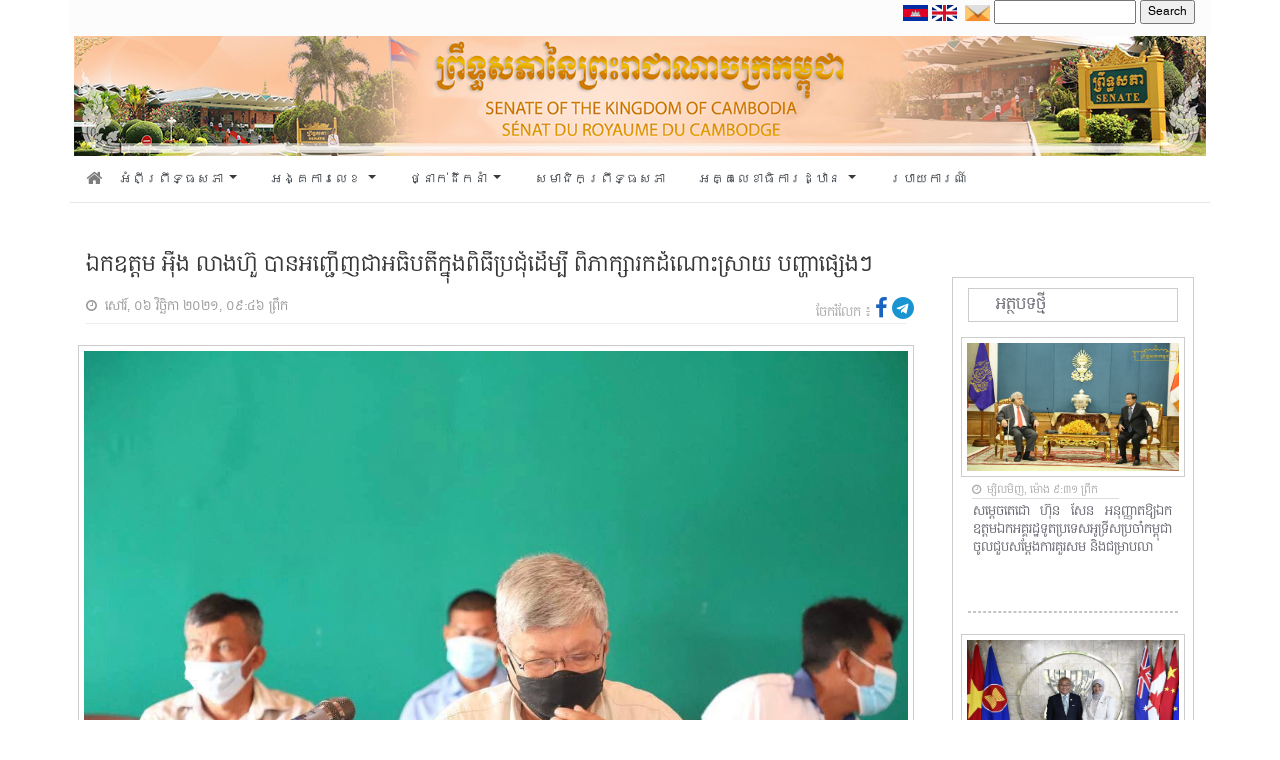

--- FILE ---
content_type: text/html; charset=UTF-8
request_url: https://senate.gov.kh/news/13270/
body_size: 12976
content:


<html>
<head>
    
        <meta property="og:locale" content="en_us"/>
    <meta property="og:site_name" content="គេហទំព័រ ព្រឹទ្ធសភា នៃព្រះរាជាណាចក្រកម្ពុជា"/>
    <meta property="og:title" content="ឯកឧត្តម អ៊ឹង លាងហ៊ួ បានអញ្ជើញជាអធិបតីក្នុងពិធីប្រជុំដើម្បី ពិភាក្សារកដំណោះស្រាយ បញ្ហាផ្សេងៗ"/>
    <meta property="og:url" content="https://senate.gov.kh/news/13270/"/>
     <meta property="og:image" content="https://senate.gov.kh/wp-content/uploads/2021/11/photo_2021-11-07_16-32-27.jpg"/>

     
    <meta property="og:type" content="article"/>
    <meta name="twitter:card" content="summary_large_image">
    <meta name="twitter:url" content="https://senate.gov.kh/news/13270/"/>
    <meta name="twitter:title" content="ឯកឧត្តម អ៊ឹង លាងហ៊ួ បានអញ្ជើញជាអធិបតីក្នុងពិធីប្រជុំដើម្បី ពិភាក្សារកដំណោះស្រាយ បញ្ហាផ្សេងៗ"/>
    <meta name="twitter:image" content="https://senate.gov.kh/wp-content/uploads/2021/11/photo_2021-11-07_16-32-27.jpg"/>
    <html prefix="og: http://ogp.me/ns#" class="mt-0">
    
    
	<meta charset="UTF-8" />
    <meta http-equiv="Content-Type" content="text/html; charset=UTF-8" />

	<meta name="viewport" content="width=device-width, initial-scale=1" />
    <title>គេហទំព័រ ព្រឹទ្ធសភា នៃព្រះរាជាណាចក្រកម្ពុជា</title>
    <link rel="icon" href="https://senate.gov.kh/wp-content/themes/senate/assets/img/logoHeader.png" />

    <link rel="stylesheet" href="https://senate.gov.kh/wp-content/themes/senate/assets/bootstrap/css/bootstrap.min.css">
    <link rel="stylesheet" href="https://senate.gov.kh/wp-content/themes/senate/assets/fonts/font-awesome.min.css">

    <link rel="stylesheet" href="https://senate.gov.kh/wp-content/themes/senate/assets/css/styles.css">
    <link rel="stylesheet" href="https://senate.gov.kh/wp-content/themes/senate/assets/css/simple-sidebar.css">
    <!-- <script src="https://kit.fontawesome.com/a9754773e2.js" crossorigin="anonymous"></script>-->
    
    <link rel="stylesheet" href="https://senate.gov.kh/wp-content/themes/senate/assets/css/owl.carousel.min.css">
    <link rel="stylesheet" href="https://senate.gov.kh/wp-content/themes/senate/assets/css/owl.theme.default.css">
    
    <script src="https://senate.gov.kh/wp-content/themes/senate/assets/js/moment.min.js"></script>
	<script>
        moment().format();
        
    </script>
  
    <link href='https://senate.gov.kh/wp-content/themes/senate/assets/packages/core/main.css' rel='stylesheet' />
    <link href='https://senate.gov.kh/wp-content/themes/senate/assets/packages/daygrid/main.css' rel='stylesheet' />
    <link href='https://senate.gov.kh/wp-content/themes/senate/assets/packages/timegrid/main.css' rel='stylesheet' />
    <link href='https://senate.gov.kh/wp-content/themes/senate/assets/packages/list/main.css' rel='stylesheet' />
    
    <script src='https://senate.gov.kh/wp-content/themes/senate/assets/packages/core/main.js'></script>
     <script src='https://senate.gov.kh/wp-content/themes/senate/assets/packages/daygrid/main.js'></script>
    <script src='https://senate.gov.kh/wp-content/themes/senate/assets/packages/timegrid/main.js'></script>
    <script src='https://senate.gov.kh/wp-content/themes/senate/assets/packages/list/main.js'></script>
    <script src='https://senate.gov.kh/wp-content/themes/senate/assets/packages/interaction/main.js'></script>
    <script src='https://senate.gov.kh/wp-content/themes/senate/assets/packages/core/locales-all.js'></script>
    
    <link rel="preconnect" href="https://fonts.googleapis.com">
<link rel="preconnect" href="https://fonts.gstatic.com" crossorigin>
<link href="https://fonts.googleapis.com/css2?family=Moul&display=swap" rel="stylesheet">

	<meta name='robots' content='max-image-preview:large' />
	<style>img:is([sizes="auto" i], [sizes^="auto," i]) { contain-intrinsic-size: 3000px 1500px }</style>
	<link rel="alternate" type="application/rss+xml" title="គេហទំព័រ ព្រឹទ្ធសភា &raquo; ឯកឧត្តម អ៊ឹង លាងហ៊ួ បានអញ្ជើញជាអធិបតីក្នុងពិធីប្រជុំដើម្បី ពិភាក្សារកដំណោះស្រាយ បញ្ហាផ្សេងៗ Comments Feed" href="https://senate.gov.kh/news/13270/feed/" />
<script type="text/javascript">
/* <![CDATA[ */
window._wpemojiSettings = {"baseUrl":"https:\/\/s.w.org\/images\/core\/emoji\/16.0.1\/72x72\/","ext":".png","svgUrl":"https:\/\/s.w.org\/images\/core\/emoji\/16.0.1\/svg\/","svgExt":".svg","source":{"concatemoji":"https:\/\/senate.gov.kh\/wp-includes\/js\/wp-emoji-release.min.js?ver=6.8.3"}};
/*! This file is auto-generated */
!function(s,n){var o,i,e;function c(e){try{var t={supportTests:e,timestamp:(new Date).valueOf()};sessionStorage.setItem(o,JSON.stringify(t))}catch(e){}}function p(e,t,n){e.clearRect(0,0,e.canvas.width,e.canvas.height),e.fillText(t,0,0);var t=new Uint32Array(e.getImageData(0,0,e.canvas.width,e.canvas.height).data),a=(e.clearRect(0,0,e.canvas.width,e.canvas.height),e.fillText(n,0,0),new Uint32Array(e.getImageData(0,0,e.canvas.width,e.canvas.height).data));return t.every(function(e,t){return e===a[t]})}function u(e,t){e.clearRect(0,0,e.canvas.width,e.canvas.height),e.fillText(t,0,0);for(var n=e.getImageData(16,16,1,1),a=0;a<n.data.length;a++)if(0!==n.data[a])return!1;return!0}function f(e,t,n,a){switch(t){case"flag":return n(e,"\ud83c\udff3\ufe0f\u200d\u26a7\ufe0f","\ud83c\udff3\ufe0f\u200b\u26a7\ufe0f")?!1:!n(e,"\ud83c\udde8\ud83c\uddf6","\ud83c\udde8\u200b\ud83c\uddf6")&&!n(e,"\ud83c\udff4\udb40\udc67\udb40\udc62\udb40\udc65\udb40\udc6e\udb40\udc67\udb40\udc7f","\ud83c\udff4\u200b\udb40\udc67\u200b\udb40\udc62\u200b\udb40\udc65\u200b\udb40\udc6e\u200b\udb40\udc67\u200b\udb40\udc7f");case"emoji":return!a(e,"\ud83e\udedf")}return!1}function g(e,t,n,a){var r="undefined"!=typeof WorkerGlobalScope&&self instanceof WorkerGlobalScope?new OffscreenCanvas(300,150):s.createElement("canvas"),o=r.getContext("2d",{willReadFrequently:!0}),i=(o.textBaseline="top",o.font="600 32px Arial",{});return e.forEach(function(e){i[e]=t(o,e,n,a)}),i}function t(e){var t=s.createElement("script");t.src=e,t.defer=!0,s.head.appendChild(t)}"undefined"!=typeof Promise&&(o="wpEmojiSettingsSupports",i=["flag","emoji"],n.supports={everything:!0,everythingExceptFlag:!0},e=new Promise(function(e){s.addEventListener("DOMContentLoaded",e,{once:!0})}),new Promise(function(t){var n=function(){try{var e=JSON.parse(sessionStorage.getItem(o));if("object"==typeof e&&"number"==typeof e.timestamp&&(new Date).valueOf()<e.timestamp+604800&&"object"==typeof e.supportTests)return e.supportTests}catch(e){}return null}();if(!n){if("undefined"!=typeof Worker&&"undefined"!=typeof OffscreenCanvas&&"undefined"!=typeof URL&&URL.createObjectURL&&"undefined"!=typeof Blob)try{var e="postMessage("+g.toString()+"("+[JSON.stringify(i),f.toString(),p.toString(),u.toString()].join(",")+"));",a=new Blob([e],{type:"text/javascript"}),r=new Worker(URL.createObjectURL(a),{name:"wpTestEmojiSupports"});return void(r.onmessage=function(e){c(n=e.data),r.terminate(),t(n)})}catch(e){}c(n=g(i,f,p,u))}t(n)}).then(function(e){for(var t in e)n.supports[t]=e[t],n.supports.everything=n.supports.everything&&n.supports[t],"flag"!==t&&(n.supports.everythingExceptFlag=n.supports.everythingExceptFlag&&n.supports[t]);n.supports.everythingExceptFlag=n.supports.everythingExceptFlag&&!n.supports.flag,n.DOMReady=!1,n.readyCallback=function(){n.DOMReady=!0}}).then(function(){return e}).then(function(){var e;n.supports.everything||(n.readyCallback(),(e=n.source||{}).concatemoji?t(e.concatemoji):e.wpemoji&&e.twemoji&&(t(e.twemoji),t(e.wpemoji)))}))}((window,document),window._wpemojiSettings);
/* ]]> */
</script>
<style id='wp-emoji-styles-inline-css' type='text/css'>

	img.wp-smiley, img.emoji {
		display: inline !important;
		border: none !important;
		box-shadow: none !important;
		height: 1em !important;
		width: 1em !important;
		margin: 0 0.07em !important;
		vertical-align: -0.1em !important;
		background: none !important;
		padding: 0 !important;
	}
</style>
<link rel='stylesheet' id='wp-block-library-css' href='https://senate.gov.kh/wp-includes/css/dist/block-library/style.min.css?ver=6.8.3' type='text/css' media='all' />
<style id='classic-theme-styles-inline-css' type='text/css'>
/*! This file is auto-generated */
.wp-block-button__link{color:#fff;background-color:#32373c;border-radius:9999px;box-shadow:none;text-decoration:none;padding:calc(.667em + 2px) calc(1.333em + 2px);font-size:1.125em}.wp-block-file__button{background:#32373c;color:#fff;text-decoration:none}
</style>
<style id='global-styles-inline-css' type='text/css'>
:root{--wp--preset--aspect-ratio--square: 1;--wp--preset--aspect-ratio--4-3: 4/3;--wp--preset--aspect-ratio--3-4: 3/4;--wp--preset--aspect-ratio--3-2: 3/2;--wp--preset--aspect-ratio--2-3: 2/3;--wp--preset--aspect-ratio--16-9: 16/9;--wp--preset--aspect-ratio--9-16: 9/16;--wp--preset--color--black: #000000;--wp--preset--color--cyan-bluish-gray: #abb8c3;--wp--preset--color--white: #ffffff;--wp--preset--color--pale-pink: #f78da7;--wp--preset--color--vivid-red: #cf2e2e;--wp--preset--color--luminous-vivid-orange: #ff6900;--wp--preset--color--luminous-vivid-amber: #fcb900;--wp--preset--color--light-green-cyan: #7bdcb5;--wp--preset--color--vivid-green-cyan: #00d084;--wp--preset--color--pale-cyan-blue: #8ed1fc;--wp--preset--color--vivid-cyan-blue: #0693e3;--wp--preset--color--vivid-purple: #9b51e0;--wp--preset--gradient--vivid-cyan-blue-to-vivid-purple: linear-gradient(135deg,rgba(6,147,227,1) 0%,rgb(155,81,224) 100%);--wp--preset--gradient--light-green-cyan-to-vivid-green-cyan: linear-gradient(135deg,rgb(122,220,180) 0%,rgb(0,208,130) 100%);--wp--preset--gradient--luminous-vivid-amber-to-luminous-vivid-orange: linear-gradient(135deg,rgba(252,185,0,1) 0%,rgba(255,105,0,1) 100%);--wp--preset--gradient--luminous-vivid-orange-to-vivid-red: linear-gradient(135deg,rgba(255,105,0,1) 0%,rgb(207,46,46) 100%);--wp--preset--gradient--very-light-gray-to-cyan-bluish-gray: linear-gradient(135deg,rgb(238,238,238) 0%,rgb(169,184,195) 100%);--wp--preset--gradient--cool-to-warm-spectrum: linear-gradient(135deg,rgb(74,234,220) 0%,rgb(151,120,209) 20%,rgb(207,42,186) 40%,rgb(238,44,130) 60%,rgb(251,105,98) 80%,rgb(254,248,76) 100%);--wp--preset--gradient--blush-light-purple: linear-gradient(135deg,rgb(255,206,236) 0%,rgb(152,150,240) 100%);--wp--preset--gradient--blush-bordeaux: linear-gradient(135deg,rgb(254,205,165) 0%,rgb(254,45,45) 50%,rgb(107,0,62) 100%);--wp--preset--gradient--luminous-dusk: linear-gradient(135deg,rgb(255,203,112) 0%,rgb(199,81,192) 50%,rgb(65,88,208) 100%);--wp--preset--gradient--pale-ocean: linear-gradient(135deg,rgb(255,245,203) 0%,rgb(182,227,212) 50%,rgb(51,167,181) 100%);--wp--preset--gradient--electric-grass: linear-gradient(135deg,rgb(202,248,128) 0%,rgb(113,206,126) 100%);--wp--preset--gradient--midnight: linear-gradient(135deg,rgb(2,3,129) 0%,rgb(40,116,252) 100%);--wp--preset--font-size--small: 13px;--wp--preset--font-size--medium: 20px;--wp--preset--font-size--large: 36px;--wp--preset--font-size--x-large: 42px;--wp--preset--spacing--20: 0.44rem;--wp--preset--spacing--30: 0.67rem;--wp--preset--spacing--40: 1rem;--wp--preset--spacing--50: 1.5rem;--wp--preset--spacing--60: 2.25rem;--wp--preset--spacing--70: 3.38rem;--wp--preset--spacing--80: 5.06rem;--wp--preset--shadow--natural: 6px 6px 9px rgba(0, 0, 0, 0.2);--wp--preset--shadow--deep: 12px 12px 50px rgba(0, 0, 0, 0.4);--wp--preset--shadow--sharp: 6px 6px 0px rgba(0, 0, 0, 0.2);--wp--preset--shadow--outlined: 6px 6px 0px -3px rgba(255, 255, 255, 1), 6px 6px rgba(0, 0, 0, 1);--wp--preset--shadow--crisp: 6px 6px 0px rgba(0, 0, 0, 1);}:where(.is-layout-flex){gap: 0.5em;}:where(.is-layout-grid){gap: 0.5em;}body .is-layout-flex{display: flex;}.is-layout-flex{flex-wrap: wrap;align-items: center;}.is-layout-flex > :is(*, div){margin: 0;}body .is-layout-grid{display: grid;}.is-layout-grid > :is(*, div){margin: 0;}:where(.wp-block-columns.is-layout-flex){gap: 2em;}:where(.wp-block-columns.is-layout-grid){gap: 2em;}:where(.wp-block-post-template.is-layout-flex){gap: 1.25em;}:where(.wp-block-post-template.is-layout-grid){gap: 1.25em;}.has-black-color{color: var(--wp--preset--color--black) !important;}.has-cyan-bluish-gray-color{color: var(--wp--preset--color--cyan-bluish-gray) !important;}.has-white-color{color: var(--wp--preset--color--white) !important;}.has-pale-pink-color{color: var(--wp--preset--color--pale-pink) !important;}.has-vivid-red-color{color: var(--wp--preset--color--vivid-red) !important;}.has-luminous-vivid-orange-color{color: var(--wp--preset--color--luminous-vivid-orange) !important;}.has-luminous-vivid-amber-color{color: var(--wp--preset--color--luminous-vivid-amber) !important;}.has-light-green-cyan-color{color: var(--wp--preset--color--light-green-cyan) !important;}.has-vivid-green-cyan-color{color: var(--wp--preset--color--vivid-green-cyan) !important;}.has-pale-cyan-blue-color{color: var(--wp--preset--color--pale-cyan-blue) !important;}.has-vivid-cyan-blue-color{color: var(--wp--preset--color--vivid-cyan-blue) !important;}.has-vivid-purple-color{color: var(--wp--preset--color--vivid-purple) !important;}.has-black-background-color{background-color: var(--wp--preset--color--black) !important;}.has-cyan-bluish-gray-background-color{background-color: var(--wp--preset--color--cyan-bluish-gray) !important;}.has-white-background-color{background-color: var(--wp--preset--color--white) !important;}.has-pale-pink-background-color{background-color: var(--wp--preset--color--pale-pink) !important;}.has-vivid-red-background-color{background-color: var(--wp--preset--color--vivid-red) !important;}.has-luminous-vivid-orange-background-color{background-color: var(--wp--preset--color--luminous-vivid-orange) !important;}.has-luminous-vivid-amber-background-color{background-color: var(--wp--preset--color--luminous-vivid-amber) !important;}.has-light-green-cyan-background-color{background-color: var(--wp--preset--color--light-green-cyan) !important;}.has-vivid-green-cyan-background-color{background-color: var(--wp--preset--color--vivid-green-cyan) !important;}.has-pale-cyan-blue-background-color{background-color: var(--wp--preset--color--pale-cyan-blue) !important;}.has-vivid-cyan-blue-background-color{background-color: var(--wp--preset--color--vivid-cyan-blue) !important;}.has-vivid-purple-background-color{background-color: var(--wp--preset--color--vivid-purple) !important;}.has-black-border-color{border-color: var(--wp--preset--color--black) !important;}.has-cyan-bluish-gray-border-color{border-color: var(--wp--preset--color--cyan-bluish-gray) !important;}.has-white-border-color{border-color: var(--wp--preset--color--white) !important;}.has-pale-pink-border-color{border-color: var(--wp--preset--color--pale-pink) !important;}.has-vivid-red-border-color{border-color: var(--wp--preset--color--vivid-red) !important;}.has-luminous-vivid-orange-border-color{border-color: var(--wp--preset--color--luminous-vivid-orange) !important;}.has-luminous-vivid-amber-border-color{border-color: var(--wp--preset--color--luminous-vivid-amber) !important;}.has-light-green-cyan-border-color{border-color: var(--wp--preset--color--light-green-cyan) !important;}.has-vivid-green-cyan-border-color{border-color: var(--wp--preset--color--vivid-green-cyan) !important;}.has-pale-cyan-blue-border-color{border-color: var(--wp--preset--color--pale-cyan-blue) !important;}.has-vivid-cyan-blue-border-color{border-color: var(--wp--preset--color--vivid-cyan-blue) !important;}.has-vivid-purple-border-color{border-color: var(--wp--preset--color--vivid-purple) !important;}.has-vivid-cyan-blue-to-vivid-purple-gradient-background{background: var(--wp--preset--gradient--vivid-cyan-blue-to-vivid-purple) !important;}.has-light-green-cyan-to-vivid-green-cyan-gradient-background{background: var(--wp--preset--gradient--light-green-cyan-to-vivid-green-cyan) !important;}.has-luminous-vivid-amber-to-luminous-vivid-orange-gradient-background{background: var(--wp--preset--gradient--luminous-vivid-amber-to-luminous-vivid-orange) !important;}.has-luminous-vivid-orange-to-vivid-red-gradient-background{background: var(--wp--preset--gradient--luminous-vivid-orange-to-vivid-red) !important;}.has-very-light-gray-to-cyan-bluish-gray-gradient-background{background: var(--wp--preset--gradient--very-light-gray-to-cyan-bluish-gray) !important;}.has-cool-to-warm-spectrum-gradient-background{background: var(--wp--preset--gradient--cool-to-warm-spectrum) !important;}.has-blush-light-purple-gradient-background{background: var(--wp--preset--gradient--blush-light-purple) !important;}.has-blush-bordeaux-gradient-background{background: var(--wp--preset--gradient--blush-bordeaux) !important;}.has-luminous-dusk-gradient-background{background: var(--wp--preset--gradient--luminous-dusk) !important;}.has-pale-ocean-gradient-background{background: var(--wp--preset--gradient--pale-ocean) !important;}.has-electric-grass-gradient-background{background: var(--wp--preset--gradient--electric-grass) !important;}.has-midnight-gradient-background{background: var(--wp--preset--gradient--midnight) !important;}.has-small-font-size{font-size: var(--wp--preset--font-size--small) !important;}.has-medium-font-size{font-size: var(--wp--preset--font-size--medium) !important;}.has-large-font-size{font-size: var(--wp--preset--font-size--large) !important;}.has-x-large-font-size{font-size: var(--wp--preset--font-size--x-large) !important;}
:where(.wp-block-post-template.is-layout-flex){gap: 1.25em;}:where(.wp-block-post-template.is-layout-grid){gap: 1.25em;}
:where(.wp-block-columns.is-layout-flex){gap: 2em;}:where(.wp-block-columns.is-layout-grid){gap: 2em;}
:root :where(.wp-block-pullquote){font-size: 1.5em;line-height: 1.6;}
</style>
<link rel="https://api.w.org/" href="https://senate.gov.kh/wp-json/" /><link rel="alternate" title="JSON" type="application/json" href="https://senate.gov.kh/wp-json/wp/v2/posts/13270" /><link rel="EditURI" type="application/rsd+xml" title="RSD" href="https://senate.gov.kh/xmlrpc.php?rsd" />

<link rel="canonical" href="https://senate.gov.kh/news/13270/" />
<link rel='shortlink' href='https://senate.gov.kh/?p=13270' />
<link rel="alternate" title="oEmbed (JSON)" type="application/json+oembed" href="https://senate.gov.kh/wp-json/oembed/1.0/embed?url=https%3A%2F%2Fsenate.gov.kh%2Fnews%2F13270%2F" />
<link rel="alternate" title="oEmbed (XML)" type="text/xml+oembed" href="https://senate.gov.kh/wp-json/oembed/1.0/embed?url=https%3A%2F%2Fsenate.gov.kh%2Fnews%2F13270%2F&#038;format=xml" />
<link rel="icon" href="https://senate.gov.kh/wp-content/uploads/2022/03/cropped-logoSenate-32x32.png" sizes="32x32" />
<link rel="icon" href="https://senate.gov.kh/wp-content/uploads/2022/03/cropped-logoSenate-192x192.png" sizes="192x192" />
<link rel="apple-touch-icon" href="https://senate.gov.kh/wp-content/uploads/2022/03/cropped-logoSenate-180x180.png" />
<meta name="msapplication-TileImage" content="https://senate.gov.kh/wp-content/uploads/2022/03/cropped-logoSenate-270x270.png" />
<!-- Global site tag (gtag.js) - Google Analytics -->
<script async src="https://www.googletagmanager.com/gtag/js?id=UA-189103415-1"></script>
<script>
  window.dataLayer = window.dataLayer || [];
  function gtag(){dataLayer.push(arguments);}
  gtag('js', new Date());

  gtag('config', 'UA-189103415-1');
</script>


</head>

<body class="wp-singular post-template-default single single-post postid-13270 single-format-standard wp-theme-senate" class="mt-0">
<div class="container">
	<div class="row">
		<div class="col-12 py-0" style="background-color:rgba(245, 245, 245,0.3);">
			<div style="float: right;">
				<div style="float: left; margin-top: 0px;">
                    <a href="#">
                        <img class="flag" src="https://senate.gov.kh/wp-content/themes/senate/assets/img/cam.png" alt="khmer" width="25px" >
                    </a>
					<a href="#">
                        <img class="flag" src="https://senate.gov.kh/wp-content/themes/senate/assets/img/eng.png" alt="eng" width="25px">
                    </a>
				</div>

				<div style="float: right; font-family:Battambang;font-size:12px">
                    <div style="position:relative;" class="search-page-form ml-1" id="ss-search-page-form"><form role="search" method="get" id="searchform" class="searchform" action="https://senate.gov.kh/">
				<div>
					<label class="screen-reader-text" for="s">Search for:</label>
					<input type="text" value="" name="s" id="s" />
					<input type="submit" id="searchsubmit" value="Search" />
				</div>
			</form></div>
                </div>
                
                    <li class="ml-2 mt-1" style="display: inline;">
                        <a href="https://senate.gov.kh/webmail" target="_blank">
                            <img style="vertical-align: middle;" class="email" src="https://senate.gov.kh/wp-content/themes/senate/assets/img/mail.png" alt="mail" width="25px" >
                        </a>
                     </li>
			    </div>
			</div>
        </div>
	</div>
</div>

<div class="container mt-0" style="clear: both;">
				<div class="row  px-1">
					<div class="col-12 px-0">
						<img src="https://senate.gov.kh/wp-content/themes/senate/assets/img/Banner.jpg" width="100%">
					</div>
				</div>
			</div>


		
    <!-- start container navbar -->
    <div class="container">
        <div class="row">
            <div class="col-12 px-0">
                <nav class="navbar navbar-expand-lg navbar-dark"
                    style="background-color: #ffffff;border-bottom: 1px solid rgb(231, 231, 231);font-family:Chenla;font-size:13px">
                    <a class="navbar nav-link text-dark px-0" href="https://senate.gov.kh/">
                        <i class="fas fa-home mb-1" style="font-size:17px; color:#7d7d7d;"></i>
                    </a>
                    <div class="navbar-toggler text-dark" type="" data-toggle="collapse"
                        data-target="#navbarSupportedContent" aria-controls="navbarSupportedContent"
                        aria-expanded="false" aria-label="Toggle navigation">
                        <!-- <span class="navbar-toggler-icon"> -->
						<i style="font-size:17px;cursor: pointer; color:#7d7d7d;" class="fa fa-bars" ></i>
						<!-- </span> -->
                    </div>

                    <div class="collapse navbar-collapse" id="navbarSupportedContent">
                        <ul class="navbar-nav mr-auto">
                           
                            <li class="nav-item dropdown">
                                <a class="nav-link dropdown-toggle text-dark py-1" href="#" id="navbarDropdown" role="button"
                                    data-toggle="dropdown" aria-haspopup="true" aria-expanded="false">
                                    អំពីព្រឹទ្ធសភា
                                </a>
                                <div class="dropdown-menu py-0" aria-labelledby="navbarDropdown">
                                    <div class="container  p-3" style="background-color:#f8f9fa">
                                        <div class="row">
                                            <div class="col-5 col-lg-4 px-0" style="font-size:12px;color:black">
                                                <ul class="nav ml-2" width="100%">
                                                    <li class="py-1 col-12 my-item">
                                                        <a class="sub-menu py-0" href="https://senate.gov.kh/about-senate/senate-history/">សាវតារព្រឹទ្ធសភា</a>
                                                    </li>
                                                    <li class="py-1 col-12 my-item">
                                                        <a class="sub-menu py-0" href="https://senate.gov.kh/about-senate/fun-senate/">ការរៀបចំ និងប្រព្រឹត្តទៅរបស់ព្រឹទ្ធសភា</a>
                                                    </li>
                                                    <li class="py-1 col-12 my-item">
                                                        <a class="sub-menu py-0" href="https://senate.gov.kh/about-senate/conditions-senator-election/">លក្ខខណ្ឌ និងដំណើរការនៃការបោះឆ្នោតសមាជិកព្រឹទ្ធសភា</a>
                                                    </li>
                                                    <li class="py-1 col-12 my-item">
                                                        <a class="sub-menu py-0" href="https://senate.gov.kh/about-senate/urgent/">អំពីការទុកជាប្រញាប់</a>
                                                    </li>
                                                    <li class="py-1 col-12 my-item">
                                                        <a class="sub-menu py-0" href=" https://senate.gov.kh/about-senate/badges-and-uniforms/">សញ្ញាស័ក្គ និងឯកសណ្ឋាន</a>
                                                    </li>
                                                    <li class="py-1 col-12 my-item">
                                                        <a class="sub-menu py-0" href=" https://senate.gov.kh/about-senate/national-assembly-senate/">ភាពខុសគ្នារវាងរដ្ឋសភា និងព្រឹទ្ធសភា</a>
                                                    </li>
                                                    <li class="py-1 col-12 my-item">
                                                        <a class="sub-menu py-0" href="https://senate.gov.kh/about-senate/rotation-national-assembly-senate/">អំពីការបង្វិលទៅ បង្វិលមក​វាងរដ្ឋសភា និងព្រឹទ្ធសភា</a>
                                                    </li>
                                                </ul>
                                            </div>
                                            <!-- /.col-md-4  -->
                                            <div class="col-5 col-lg-4 px-0" style="font-size:12px">
                                                <ul class="nav ml-2" width="100%">
                                                   
                                                    <li class="py-1 col-12 my-item">
                                                        <a class="sub-menu py-0" href="https://senate.gov.kh/about-senate/adopted-law/">ការចូលជាធរមាននៃច្បាប់</a>
                                                    </li>
                                                    <li class="py-1 col-12 my-item">
                                                        <a class="sub-menu py-0" href="https://senate.gov.kh/about-senate/review-draft-law/">នីតិវិធីនៃការពិនិត្យ និងឲ្យ​យោបល់លើសេចក្តីព្រាងច្បាប់​ ឫសេចក្តីស្នើច្បាប់ ឫ​បញ្ហាទាំងពួង</a>
                                                    </li>
                                                    <li class="py-1 col-12 my-item">
                                                        <a class="sub-menu py-0" href="https://senate.gov.kh/about-senate/senate-session/">ការប្រជុំព្រឹទ្ធសភា</a>
                                                    </li>
                                                    <li class="py-1 col-12 my-item">
                                                        <a class="sub-menu py-0" href="https://senate.gov.kh/about-senate/autonomous-budget/">ថវិកាស្វយ័តរបស់ព្រឹទ្ធសភា</a>
                                                    </li>
                                                    <li class="py-1 col-12 my-item">
                                                        <a class="sub-menu py-0" href="https://senate.gov.kh/about-senate/senate-privilege/">ឋានៈបុព្វសិទ្ធិ និងអភ័យ​ឯកសិទ្ធិសមាជិកព្រឹទ្ធសភា</a>
                                                    </li>
                                                    <li class="py-1 col-12 my-item">
                                                        <a class="sub-menu py-0" href="https://senate.gov.kh/about-senate/vision-of-senate/">ចក្ខុវិស័យ និងយុទ្ធសាស្រ្តនៃការដឹកនាំព្រឹទ្ធសភានីតិកាលទី៤</a>
                                                    </li>
                                                </ul>
                                            </div>
                                         
                                        </div>
                                    </div>
                                    <!--  /.container  -->
                                </div>
                            </li>
                            <li class="nav-item dropdown">
                                <a class="nav-link dropdown-toggle text-dark py-1" href="#" id="navbarDropdown" role="button"
                                    data-toggle="dropdown" aria-haspopup="true" aria-expanded="false">
                                    អង្គការលេខ
                                </a>
                                <div class="dropdown-menu py-0" aria-labelledby="navbarDropdown">
                                    <div class="container p-3" style="background-color:#f8f9fa">
                                    <div class="row">
                                            <div class="col-5 col-lg-4 px-0" style="font-size:12px;color:black">
                                                <ul class="nav ml-2" width="100%">
                                                    <li class="py-1 col-12 my-item">
                                                        <a class="sub-menu py-0" href="https://senate.gov.kh/senate-page/senate-leaders/">សមាភាពថ្នាក់ដឹកនាំព្រឹទ្ធសភា</a>
                                                    </li>
                                                    <li class="py-1 col-12 my-item">
                                                        <a class="sub-menu py-0" href="https://senate.gov.kh/senate-page/senate-structure/">រចនាសម្ព័ន្ធព្រឹទ្ធសភា</a>
                                                    </li>
                                                    <li class="py-1 col-12 my-item">
                                                        <a class="sub-menu py-0" href="https://senate.gov.kh/senate-page/senate-roles/">តួនាទីភារកិច្ច និងសមត្ថកិច្ចព្រឹទ្ធសភា</a>
                                                    </li>
                                                   
                                                   
                                                </ul>
                                            </div>
                                            <!-- /.col-md-4  -->
                                            <div class="col-5 col-lg-4 px-0" style="font-size:12px">
                                                <ul class="nav ml-2" width="100%">
                                                <!-- <li class="py-1 col-12">
                                                        <a class="sub-menu py-0" href="/senate-page/vision-of-senate/">ចក្ខុវិស័យ និងយុទ្ធសាស្រ្តនៃការដឹកនាំព្រឹទ្ធសភានីតិកាលទី៤</a>
                                                    </li> -->
                                                    <li class="py-1 col-12 my-item">
                                                        <a class="sub-menu py-0" href="https://senate.gov.kh/senate-page/fun-of-commissions/">មុខងារសំខាន់ៗរបស់គណៈកម្មការនានា</a>
                                                    </li>
                                                    <li class="py-1 col-12 my-item">
                                                        <a class="sub-menu py-0" href="https://senate.gov.kh/senate-page/senate-rules/">បទបញ្ជាផ្ទៃក្នុងព្រឹទ្ធសភា</a>
                                                    </li>
                                                  
                                                </ul>
                                            </div>
                                         
                                        </div>
                                    </div>
                                    <!--  /.container  -->
                                </div>
                            </li>
                            
                            <li class="nav-item dropdown">
                                <a class="nav-link dropdown-toggle text-dark py-1" href="#" id="navbarDropdown" role="button"
                                    data-toggle="dropdown" aria-haspopup="true" aria-expanded="false">
                                   ថ្នាក់ដឹកនាំ
                                </a>
                                <div class="dropdown-menu py-0" aria-labelledby="navbarDropdown">
                                    <div class="container p-3" style="background-color:#f8f9fa">
                                        <div class="row" style="width:100%">
                                            <div class="col-12 px-0 ml-2 mb-1" style="font-size:12px;color:black">
                                                        <ul class="nav ml-2" width="100%">
                                                        <li class="py-1 col-5 col-lg-2 my-item">
                                                                <a class="sub-menu py-0" href="https://senate.gov.kh/senate-leaders/fifth-legislature/">នីតិកាលទី៥</a>                                                    </li>
                                                            </li>
                                                            <li class="py-1 col-5 col-lg-2 my-item">
                                                                <a class="sub-menu py-0" href="https://senate.gov.kh/senate-leaders/fourth-legislature/">នីតិកាលទី៤</a>                                                    </li>
                                                            </li>
                                                            <li class="py-1 col-5 col-lg-2 my-item">
                                                                <a class="sub-menu py-0" href="https://senate.gov.kh/senate-leaders/third-legislature/">នីតិកាលទី៣</a>
                                                            </li>
                                                            <li class="py-1 col-5 col-lg-2 my-item">
                                                                <a class="sub-menu py-0" href="https://senate.gov.kh/senate-leaders/second-legislature/">នីតិកាលទី២</a>
                                                            </li>
                                                            <li class="py-1 col-5 col-lg-2 my-item">
                                                                <a class="sub-menu py-0" href=" https://senate.gov.kh/senate-leaders/first-legislature/">នីតិកាលទី១</a>
                                                            </li>
                                                    
                                                    </ul>
                                            </div>
                                        </div>
                                    <div class="row" style="width:100%">
                                            <div class="col-12 px-0 mb-1 ml-2" style="font-size:12px">
                                                <ul class="nav ml-2" width="100%">
                                                <li class="py-1 col-5 col-lg-2 my-item">
                                                            <a class="sub-menu py-0" href="https://senate.gov.kh/senate-leaders/current-senate/">ព្រឹទ្ធសភានាពេលបច្ចុប្បន្ន</a>
                                                        </li>
                                                    <li class="py-1 col-5 col-lg-2 my-item">
                                                        <a class="sub-menu py-0" href="https://senate.gov.kh/senate-leaders/gallery/">ព្រឹទ្ធសភាពីអតីតកាល</a>
                                                    </li>
                                                    
                                                    <li class="py-1 col-5 col-lg-2 my-item">
                                                        <a class="sub-menu py-0" href="https://senate.gov.kh/senate-leaders/achievement-2/">​សមិទ្ធផល</a>
                                                    </li>
                                                </ul>
                                            </div>
                                            
                                        </div>
                                    </div>
                                  
                                    <!--  /.container  -->
                                </div>
                            </li>
                            
                         <!--   <li class="nav-item dropdown1">
                                <a class="nav-link dropdown-toggle text-dark py-1" href="#" id="navbarDropdown" role="button"
                                    data-toggle="dropdown" aria-haspopup="true" aria-expanded="false">
                                    គណៈកម្មការ
                                </a>
                            
                                <div class="dropdown-menu py-0" aria-labelledby="navbarDropdown">
                                    <div class="container p-3" style="background-color:#f8f9fa">
                                    <div class="row">
                                            <div class="col-5 col-lg-2 px-0 ml-2" style="font-size:12px;color:black">
                                                <ul class="nav ml-2" width="100%">
                                                    <li class="py-1 col-12 my-item">
                                                        <a target="_blank" class="sub-menu py-0" href="http://commissionsn.gov.kh/hrci/">គណៈកម្មការទី១</a>
                                                    </li>
                                                    <li class="py-1 col-12 my-item">
                                                        <a target="_blank" class="sub-menu py-0" href="http://www.commissionsn.gov.kh/efba/">គណៈកម្មការទី២</a>
                                                    </li>
                                                    <li class="py-1 col-12 my-item">
                                                        <a target="_blank" class="sub-menu py-0" href="https://commissionsn.gov.kh/piaw/">គណៈកម្មការទី៣</a>
                                                    </li>
                                                   
                                                </ul>
                                            </div>
                                           
                                            <div class="col-5 col-lg-2 px-0" style="font-size:12px">
                                                <ul class="nav ml-2" width="100%">
                                                    <li class="py-1 col-12 my-item">
                                                        <a target="_blank" class="sub-menu py-0" href="http://www.commissionsn.gov.kh/inrns/">គណៈកម្មការទី៤</a>
                                                    </li>
                                                    <li class="py-1 col-12 my-item">
                                                        <a target="_blank" class="sub-menu py-0" href="http://www.commissionsn.gov.kh/ficmi/">គណៈកម្មការទី៥</a>
                                                    </li>
                                                    <li class="py-1 col-12 my-item">
                                                        <a target="_blank" class="sub-menu py-0" href="http://www.commissionsn.gov.kh/lj/">គណៈកម្មការទី៦</a>
                                                    </li>
                                                </ul>
                                            </div>
                                            <div class="col-5 col-lg-2 px-0" style="font-size:12px">
                                                <ul  class="nav ml-3" width="100%">
                                                    <li class="py-1 col-12 my-item">
                                                        <a target="_blank" class="sub-menu py-0" href="http://www.commissionsn.gov.kh/eysrc/">គណៈកម្មការទី៧</a>
                                                    </li>
                                                    <li class="py-1 col-12 my-item">
                                                        <a target="_blank" class="sub-menu py-0" href="http://www.commissionsn.gov.kh/hsylv/">គណៈកម្មការទី៨</a>
                                                    </li>
                                                    <li class="py-1 col-12 my-item">
                                                        <a target="_blank" class="sub-menu py-0" href="http://commissionsn.gov.kh/">គណៈកម្មការទី៩</a>
                                                    </li>
                                                    <li class="py-1 col-12 my-item">
                                                        <a target="_blank" class="sub-menu py-0" href="http://www.commissionsn.gov.kh/isac/">គណៈកម្មការទី១០</a>
                                                    </li>
                                                </ul>
                                            </div>
                                         
                                        </div>
                                    </div>
                                
                                </div>
                                
                            </li>
-->
                              <li class="nav-item">
                                <a class="nav-link text-dark py-1" href="https://senate.gov.kh/senate-leaders/fifth-legislature/" role="button">
                                    សមាជិកព្រឹទ្ធសភា
                                </a>
                               
                            </li>
                            <li class="nav-item dropdown">
                                <a class="nav-link dropdown-toggle text-dark py-1" href="#" id="navbarDropdown" role="button"
                                    data-toggle="dropdown" aria-haspopup="true" aria-expanded="false">
                                    អគ្គលេខាធិការដ្ឋាន
                                </a>
                                <div class="dropdown-menu py-0" aria-labelledby="navbarDropdown">
                                    <div class="container p-3" style="background-color:#f8f9fa">
                                    <div class="row">
                                            <div class="col-5 col-lg-3 px-0" style="font-size:12px;color:black">
                                                <ul class="nav ml-2" width="100%">
                                                    <li class="py-1 col-12 my-item">
                                                        <a class="sub-menu py-0" href="https://senate.gov.kh/secretariat-general/leaders-composition/">សមាសភាពថ្នាក់ដឹកនាំ</a>
                                                    </li>
                                                    <li class="py-1 col-12 my-item">
                                                        <a class="sub-menu py-0" href="https://senate.gov.kh/secretariat-general/secretariat-structure/">រចនាសម្ព័ន្ធអគ្គលេខាធិការដ្ឋាន</a>
                                                    </li>
                                                    <li class="py-1 col-12 my-item">
                                                        <a class="sub-menu py-0" href="https://senate.gov.kh/secretariat-general/roles-of-secretariat-general/">អំពីអគ្គលេខាធិការដ្ឋាន</a>
                                                    </li>
                                                    <li class="py-1 col-12 my-item">
                                                        <a class="sub-menu py-0" href="https://senate.gov.kh/secretariat-general/vision-mission/">ទស្សនៈវិស័យ ២០២១-២០៣០</a>
                                                    </li>
                                                    <li class="py-1 col-12 my-item">
                                                        <a class="sub-menu py-0" href="https://senate.gov.kh/secretariat-general/civil-statute/">ច្បាប់លក្ខន្តិកៈមន្រ្តីរាជការ</a>
                                                    </li>
                                                </ul>
                                            </div>
                                            <!-- /.col-md-4  -->
                                            <div class="col-5 col-lg-3 px-0" style="font-size:12px">
                                                <ul class="nav ml-2" width="100%">
                                                    <li class="py-1 col-12 my-item">
                                                        <a class="sub-menu py-0" href="https://senate.gov.kh/secretariat-general/rules-of-secretariat-general/">បទបញ្ជាផ្ទៃក្នុងអគ្គលេខាធិការដ្ឋាន</a>
                                                    </li>
                                                    <!--<li class="py-1 col-12 my-item">-->
                                                    <!--    <a class="sub-menu py-0" href="/secretariat-general/contact/">បញ្ជីទំនាក់ទំនង</a>-->
                                                    <!--</li>-->
                                                    <li class="py-1 col-12 my-item">
                                                        <a class="sub-menu py-0" href="https://senate.gov.kh/secretariat-general/civil-ethic/">ក្រមសីលធម៌មន្ត្រីរាជការនៃអគ្គលេខាធិការដ្ឋានព្រឹទ្ធសភា</a>
                                                    </li>
                                                    <li class="py-1 col-12 my-item">
                                                        <a class="sub-menu py-0" href="https://senate.gov.kh/secretariat-general/achievement-sec/">សមិទ្ធផល អគ្គលេខាធិការដ្ឋាន</a>
                                                    </li>
                                             
                                                </ul>
                                            </div>
                                         
                                        </div>
                                    </div>
                                    <!--  /.container  -->
                                </div>
                            </li>
                           
                            <li class="nav-item">
                                <a class="nav-link text-dark py-1" href="https://senate.gov.kh/report/" role="button">
                                    របាយការណ៍
                                </a>
                                
                            </li>
                           
                        </ul>
                    </div>
                </nav>
            </div>
        </div>
    </div>
    <!-- end container navbar -->
       
<div class="container mt-4 px-0" style="font-family:Battambang;font-size:15px;">
	 <div class="row px-2">
          <div class="col-lg-9 col-md-12 col-sm-12 col-xl-9 mt-4" style="overflow:hidden;">
                                	   		<span class="px-2" style="color:#363636;display:block;font-size:20px;">
          	   				ឯកឧត្តម អ៊ឹង លាងហ៊ួ បានអញ្ជើញជាអធិបតីក្នុងពិធីប្រជុំដើម្បី ពិភាក្សារកដំណោះស្រាយ បញ្ហាផ្សេងៗ                 		</span>
                    
              <small style="color:#696969;font-family:Battambang;">
                     <!-- date -->
                    <div class="mt-3 mb-0 ml-2" style="float:left;font-size:13px; color:#999">
                       <span>  <i class="far fa-clock"></i>&nbsp;</span> 
                      <span id="date" style="font-size:12px;color:#999">
                      <!-- 14-កក្កដា-2020 -->
              <script>          
                  moment.locale('km');  
                  // var today = moment();
                  var today = moment.utc('YYYY-MM-DD HH:mm:ss [UTC]');   // support firefox and safari
                  var yesterday = moment().subtract(1, 'days');
                  var publishDate = 'November 6, 2021 9:46 am';  //yyyy/mm/dd
                  if(moment(publishDate).isSame(today, 'days'))
                    document.getElementById('date').innerHTML = 'ថ្ងៃនេះ, ម៉ោង '+moment(publishDate).format('h:mm a');
                    else if(moment(publishDate).isSame(yesterday, 'days'))
                      document.getElementById('date').innerHTML = 'ម្សិលមិញ, ម៉ោង '+moment(publishDate).format('h:mm a');
                      else    
                          document.getElementById('date').innerHTML = moment(publishDate).format('dddd, DD MMMM YYYY, hh:mm a');

                  </script>          </div>
         <!-- date -->  
                        <!-- share this button -->
                        <div style="float:right;">
                              <span style="color:#ababab;font-size:12px">ចែករំលែក ៖
                              <!--<i style="font-size:13px;opacity:0.8; margin-top:25px" class="fas fa-share-alt mb-1 pr-1"></i>-->
                              
                              </span>
                              <a href="https://www.facebook.com/sharer.php?u=https://senate.gov.kh/news/13270/" target="_blank" rel="nofollow noreferrer" class="bs-button-el" onclick="window.open(this.href, 'share-facebook','left=50,top=50,width=600,height=320,toolbar=0'); return false;">
                                <i style="font-size:22px;opacity:0.9;color:#0252ba" class="fab fa-facebook mt-3 mb-1 "></i>
                              </a>
                            
                              <a href="https://telegram.me/share/url?url=https://senate.gov.kh/news/13270/" target="_blank" rel="nofollow noreferrer" class="bs-button-el" onclick="window.open(this.href, 'share-telegram','left=50,top=50,width=600,height=320,toolbar=0'); return false;">
                                <i  style="font-size:22px;opacity:0.9;color: #0088cc" class="fab fa-telegram mt-3 mb-1 "></i>
                            </a>
                            
                          </div>
                        <!-- share this button -->
      

   
         <p class="mx-2 mt-0" style="max-width:100%;border-bottom:1.6px solid #636b6f; opacity:0.13;clear:both"></p>
      </small>
          	   			   <span style="font-family:Battambang;line-height:2"><p><img fetchpriority="high" decoding="async" class="alignnone size-full wp-image-13272" src="https://senate.gov.kh/wp-content/uploads/2021/11/photo_2021-11-07_16-32-27.jpg" alt="" width="1162" height="853" srcset="https://senate.gov.kh/wp-content/uploads/2021/11/photo_2021-11-07_16-32-27.jpg 1162w, https://senate.gov.kh/wp-content/uploads/2021/11/photo_2021-11-07_16-32-27-300x220.jpg 300w, https://senate.gov.kh/wp-content/uploads/2021/11/photo_2021-11-07_16-32-27-1024x752.jpg 1024w, https://senate.gov.kh/wp-content/uploads/2021/11/photo_2021-11-07_16-32-27-768x564.jpg 768w, https://senate.gov.kh/wp-content/uploads/2021/11/photo_2021-11-07_16-32-27-120x88.jpg 120w" sizes="(max-width: 1162px) 100vw, 1162px" /></p>
<p><img decoding="async" class="alignnone size-full wp-image-13276" src="https://senate.gov.kh/wp-content/uploads/2021/11/photo_2021-11-07_16-32-35.jpg" alt="" width="1280" height="818" srcset="https://senate.gov.kh/wp-content/uploads/2021/11/photo_2021-11-07_16-32-35.jpg 1280w, https://senate.gov.kh/wp-content/uploads/2021/11/photo_2021-11-07_16-32-35-300x192.jpg 300w, https://senate.gov.kh/wp-content/uploads/2021/11/photo_2021-11-07_16-32-35-1024x654.jpg 1024w, https://senate.gov.kh/wp-content/uploads/2021/11/photo_2021-11-07_16-32-35-768x491.jpg 768w, https://senate.gov.kh/wp-content/uploads/2021/11/photo_2021-11-07_16-32-35-120x77.jpg 120w" sizes="(max-width: 1280px) 100vw, 1280px" /> <img decoding="async" class="alignnone size-full wp-image-13273" src="https://senate.gov.kh/wp-content/uploads/2021/11/photo_2021-11-07_16-32-40.jpg" alt="" width="1280" height="960" srcset="https://senate.gov.kh/wp-content/uploads/2021/11/photo_2021-11-07_16-32-40.jpg 1280w, https://senate.gov.kh/wp-content/uploads/2021/11/photo_2021-11-07_16-32-40-300x225.jpg 300w, https://senate.gov.kh/wp-content/uploads/2021/11/photo_2021-11-07_16-32-40-1024x768.jpg 1024w, https://senate.gov.kh/wp-content/uploads/2021/11/photo_2021-11-07_16-32-40-768x576.jpg 768w, https://senate.gov.kh/wp-content/uploads/2021/11/photo_2021-11-07_16-32-40-120x90.jpg 120w" sizes="(max-width: 1280px) 100vw, 1280px" /> <img loading="lazy" decoding="async" class="alignnone size-full wp-image-13274" src="https://senate.gov.kh/wp-content/uploads/2021/11/photo_2021-11-07_16-32-45.jpg" alt="" width="848" height="737" srcset="https://senate.gov.kh/wp-content/uploads/2021/11/photo_2021-11-07_16-32-45.jpg 848w, https://senate.gov.kh/wp-content/uploads/2021/11/photo_2021-11-07_16-32-45-300x261.jpg 300w, https://senate.gov.kh/wp-content/uploads/2021/11/photo_2021-11-07_16-32-45-768x667.jpg 768w, https://senate.gov.kh/wp-content/uploads/2021/11/photo_2021-11-07_16-32-45-120x104.jpg 120w" sizes="auto, (max-width: 848px) 100vw, 848px" /></p>
<p>ព្រឹកថ្ងៃសៅរ៍ ២កើត ខែកត្តិក ឆ្នាំឆ្លូវ ត្រីស័ក ព.ស.២៥៦៥ ត្រូវនឹងថ្ងៃទី០៦ ខែវិច្ឆិកា ឆ្នាំ២០២១ ឯកឧត្តម អ៊ឹង លាងហ៊ួសមាជិកគណៈកម្មការទី៧ ព្រឹទ្ធសភា និងជាសមាជិកក្រុមសមាជិកព្រឹទ្ធសភា ប្រចាំភូមិភាគទី៧ បានអញ្ជើញជាអធិបតីក្នុងពិធីប្រជុំដើម្បី ៖<br />
១-ត្រួតពិនិត្យដំណើរការចុះឈ្មោះបោះឆ្នោត និងពិភាក្សារកដំណោះស្រាយជម្រុញការចុះឈ្មោះបោះឆ្នោតឱ្យបានអស់នៅពេលកូនចៅជាកម្មករមកលេងផ្ទះពេលបុណ្យអុំទូក<br />
២-ត្រួតពិនិត្យដំណើរការ រៀបចំបេក្ខភាព បេក្ខជនសម្រាប់ឈរឈ្មោះបោះឆ្នោតជ្រើសរើសក្រុមប្រឹក្សាឃុំ<br />
៣-ផែនការបន្ត។<br />
កិច្ចប្រជុំខាងលើមានការចូលរួមពីឯកឧត្តម នៃ ចារី អភិបាលរងខេត្តកំពង់ឆ្នាំង លោកអភិបាលស្រុកជលគិរី ក្រុមប្រឹក្សាឃុំព្រៃគ្រី និងមន្ត្រីមូលដ្ឋាន សរុបចំនួន៦៥នាក់ ស្ថិតនៅសាលប្រជុំសាលាស្រុកជលគិរី ខេត្តកំពង់ឆ្នាំង។</p>
 </span> 
                        
                    <br>
                    
<div style="margin-bottom: 15px">


<style>
ul#buttons-tag li {
  float: left;
  list-style: none;
  text-align: center;
  background-color: rgba(18, 139, 198,0.8);
  margin-right:10px;
  margin-top:10px;
  padding: 0px 7px;
  line-height: 30px;
  
}
ul#buttons-tag li a {
  text-decoration: none;
  color: #FFFFFF;
  display: block;
  font-size:13px;
  border-bottom:3px solid rgba(255, 0, 0,0.6);
  padding:0px 10px;

}


</style>
                      <span class="px-3">អត្ថបទពាក់ព័ន្ធ</span>
                      <ul id="buttons-tag"><li><a href="https://senate.gov.kh/tag/%e1%9e%af%e1%9e%80%e1%9e%a7%e1%9e%8f%e1%9f%92%e1%9e%8f%e1%9e%98-%e1%9e%a2%e1%9f%8a%e1%9e%b9%e1%9e%84-%e1%9e%9b%e1%9e%b6%e1%9e%84%e1%9e%a0%e1%9f%8a%e1%9e%bd/" rel="tag">ឯកឧត្តម អ៊ឹង លាងហ៊ួ</a></li></ul></div>

                      

 </div>
<div class="col-12 col-lg-3 col-md-12 col-xl-3">
  <div class="container">
    <div class="row px-2">
        <div class="col-12" style="border: 1px solid #ccc;margin-top: 50px;">
          <style type="text/css">
  .header-single{
  padding: 5px;
  border: 1px solid #ccc;
  margin-top: 10px;
  margin-bottom: 10px;
  text-indent: 10px;
}

  .img-thumbnai{
    width: 100%;
    height: 140px;
    border:1px solid #ccc;
    padding:5px;
    margin:5px 0px;
  }
  @media only screen and (max-width:991px) {
    .img-thumbnai{
    width: 100%;
    height: 210px;
 
  }
}
@media only screen and (max-width:500px) {
    .img-thumbnai{
    width: 100%;
    height: auto;
  }
}
  </style>

          <div class="header-single">
            <div style="color:#686872;" >
              <i class="far fa-newspaper ml-0"></i>&nbsp;&nbsp;
              <span> អត្ថបទថ្មី</span>
            </div>
         
          </div>
    
                       
          <div class="card-new card" style="border: 0px solid red;width:100%;height:275px;"> 
                  <div class="row">
                      <div class="col-6 col-lg-12 col-xl-12 px-2">
				
                            <!-- get feature image -->
                                                                                                                                              <img class="img-thumbnai" style="float:left;" src="https://senate.gov.kh/wp-content/uploads/2025/11/18-11-2025-135.jpg" alt="thumbnail">
                                                               <!-- get feature image -->   
                                                                                                           <!-- date -->
					  </div>
					  
					  <div class="col-6 col-lg-12 col-xl-12">
                 <!-- date -->
                      <span class="mt-1 ml-1 mb-0" style="font-size:11px; color:#ACACAC">
                          <i class="far fa-clock"></i>&nbsp;
                      <span id="date_1" style="font-size:10px">
                      <!-- 14-កក្កដា-2020 -->
              <script>          
	moment.locale('km');  
	moment().format();
	// var today = moment();
	var today = moment.utc('YYYY-MM-DD HH:mm:ss [UTC]'); 
	var yesterday = moment().subtract(1, 'days');
	var publishDate = 'November 18, 2025 9:31 am';  //yyyy/mm/dd

	if(moment(publishDate).isSame(today, 'days'))
		document.getElementById('date_1').innerHTML = 'ថ្ងៃនេះ, ម៉ោង '+moment(publishDate).format('h:mm a');
	// console.log('ថ្ងៃនេះ, ម៉ោង '+moment(publishDate).format('h:mm a'));
	else if(moment(publishDate).isSame(yesterday, 'days'))
		document.getElementById('date_1').innerHTML = 'ម្សិលមិញ, ម៉ោង '+moment(publishDate).format('h:mm a');
	// console.log('ម្សិលមិញ, ម៉ោង '+moment(publishDate).format('h:mm'));
	else    
	// console.log(moment(publishDate).format('dddd, DD MMMM YYYY hh:mm'));
	document.getElementById('date_1').innerHTML = moment(publishDate).format('dddd, DD MMMM YYYY');

	</script>            </span>
            <div class="mb-1 ml-1 " style="background-color:#ACACAC; width:70%; height:1px; opacity:0.4"></div>
            </span>
         <!-- date -->     
                     
                <a id="over-flow" href="https://senate.gov.kh/foreign-affairs-news/83079/" class="font-title-small">
                    សម្តេចតេជោ ហ៊ុន សែន អនុញ្ញាតឱ្យឯកឧត្តមឯកអគ្គរដ្ឋទូតប្រទេសអូទ្រីសប្រចាំកម្ពុជា ចូលជួបសម្តែងការគួរសម និងជម្រាបលា                </a>             
            </div>
                      
      </div>
						  
			</div>
		 <div class="mb-3 mt-1" style="border:1px dashed #ACACAC; width:100%; opacity:0.7"></div>
                   
          <div class="card-new card" style="border: 0px solid red;width:100%;height:275px;"> 
                  <div class="row">
                      <div class="col-6 col-lg-12 col-xl-12 px-2">
				
                            <!-- get feature image -->
                                                                                                                                              <img class="img-thumbnai" style="float:left;" src="https://senate.gov.kh/wp-content/uploads/2025/11/18-11-2025-124.jpg" alt="thumbnail">
                                                               <!-- get feature image -->   
                                                                                                           <!-- date -->
					  </div>
					  
					  <div class="col-6 col-lg-12 col-xl-12">
                 <!-- date -->
                      <span class="mt-1 ml-1 mb-0" style="font-size:11px; color:#ACACAC">
                          <i class="far fa-clock"></i>&nbsp;
                      <span id="date_2" style="font-size:10px">
                      <!-- 14-កក្កដា-2020 -->
              <script>          
	moment.locale('km');  
	moment().format();
	// var today = moment();
	var today = moment.utc('YYYY-MM-DD HH:mm:ss [UTC]'); 
	var yesterday = moment().subtract(1, 'days');
	var publishDate = 'November 18, 2025 9:30 am';  //yyyy/mm/dd

	if(moment(publishDate).isSame(today, 'days'))
		document.getElementById('date_2').innerHTML = 'ថ្ងៃនេះ, ម៉ោង '+moment(publishDate).format('h:mm a');
	// console.log('ថ្ងៃនេះ, ម៉ោង '+moment(publishDate).format('h:mm a'));
	else if(moment(publishDate).isSame(yesterday, 'days'))
		document.getElementById('date_2').innerHTML = 'ម្សិលមិញ, ម៉ោង '+moment(publishDate).format('h:mm a');
	// console.log('ម្សិលមិញ, ម៉ោង '+moment(publishDate).format('h:mm'));
	else    
	// console.log(moment(publishDate).format('dddd, DD MMMM YYYY hh:mm'));
	document.getElementById('date_2').innerHTML = moment(publishDate).format('dddd, DD MMMM YYYY');

	</script>            </span>
            <div class="mb-1 ml-1 " style="background-color:#ACACAC; width:70%; height:1px; opacity:0.4"></div>
            </span>
         <!-- date -->     
                     
                <a id="over-flow" href="https://senate.gov.kh/foreign-affairs-news/83067/" class="font-title-small">
                    ឯកឧត្តមបណ្ឌិត ចែម វីឌ្យ៉ា អញ្ជើញបំពេញទស្សនកិច្ចការងារនៅអគ្គលេខាធិការដ្ឋានអាយប៉ា ទីក្រុងហ្សាកាតា ប្រទេសឥណ្ឌូណេស៊ី                </a>             
            </div>
                      
      </div>
						  
			</div>
		 <div class="mb-3 mt-1" style="border:1px dashed #ACACAC; width:100%; opacity:0.7"></div>
                   
          <div class="card-new card" style="border: 0px solid red;width:100%;height:275px;"> 
                  <div class="row">
                      <div class="col-6 col-lg-12 col-xl-12 px-2">
				
                            <!-- get feature image -->
                                                                                                                                              <img class="img-thumbnai" style="float:left;" src="https://senate.gov.kh/wp-content/uploads/2025/11/18-11-2025-123.jpg" alt="thumbnail">
                                                               <!-- get feature image -->   
                                                                                                           <!-- date -->
					  </div>
					  
					  <div class="col-6 col-lg-12 col-xl-12">
                 <!-- date -->
                      <span class="mt-1 ml-1 mb-0" style="font-size:11px; color:#ACACAC">
                          <i class="far fa-clock"></i>&nbsp;
                      <span id="date_3" style="font-size:10px">
                      <!-- 14-កក្កដា-2020 -->
              <script>          
	moment.locale('km');  
	moment().format();
	// var today = moment();
	var today = moment.utc('YYYY-MM-DD HH:mm:ss [UTC]'); 
	var yesterday = moment().subtract(1, 'days');
	var publishDate = 'November 18, 2025 9:19 am';  //yyyy/mm/dd

	if(moment(publishDate).isSame(today, 'days'))
		document.getElementById('date_3').innerHTML = 'ថ្ងៃនេះ, ម៉ោង '+moment(publishDate).format('h:mm a');
	// console.log('ថ្ងៃនេះ, ម៉ោង '+moment(publishDate).format('h:mm a'));
	else if(moment(publishDate).isSame(yesterday, 'days'))
		document.getElementById('date_3').innerHTML = 'ម្សិលមិញ, ម៉ោង '+moment(publishDate).format('h:mm a');
	// console.log('ម្សិលមិញ, ម៉ោង '+moment(publishDate).format('h:mm'));
	else    
	// console.log(moment(publishDate).format('dddd, DD MMMM YYYY hh:mm'));
	document.getElementById('date_3').innerHTML = moment(publishDate).format('dddd, DD MMMM YYYY');

	</script>            </span>
            <div class="mb-1 ml-1 " style="background-color:#ACACAC; width:70%; height:1px; opacity:0.4"></div>
            </span>
         <!-- date -->     
                     
                <a id="over-flow" href="https://senate.gov.kh/news/83063/" class="font-title-small">
                    សារលិខិតជូនពររបស់ឯកឧត្តមបណ្ឌិត ធន់ វឌ្ឍនា អនុប្រធានទី២ព្រឹទ្ធសភា នៃព្រះរាជាណាចក្រកម្ពុជា គោរពជូនសម្តេចមហារដ្ឋសភាធិការធិបតី ឃួន សុដារី ប្រធានរដ្ឋសភា នៃព្រះរាជាណាចក្រកម្ពុជា ក្នុងឱកាសសិរីមង្គលនៃខួបចម្រើនជន្មាយុរបស់សម្តេចមហារដ្ឋសភាធិការធិបតី នៅថ្ងៃទី១៨ ខែវិច្ឆិកា ឆ្នាំ​២០២៥                </a>             
            </div>
                      
      </div>
						  
			</div>
		 <div class="mb-3 mt-1" style="border:1px dashed #ACACAC; width:100%; opacity:0.7"></div>
                   
          <div class="card-new card" style="border: 0px solid red;width:100%;height:275px;"> 
                  <div class="row">
                      <div class="col-6 col-lg-12 col-xl-12 px-2">
				
                            <!-- get feature image -->
                                                                                                                                              <img class="img-thumbnai" style="float:left;" src="https://senate.gov.kh/wp-content/uploads/2025/11/18-11-2025-115.jpg" alt="thumbnail">
                                                               <!-- get feature image -->   
                                                                                                           <!-- date -->
					  </div>
					  
					  <div class="col-6 col-lg-12 col-xl-12">
                 <!-- date -->
                      <span class="mt-1 ml-1 mb-0" style="font-size:11px; color:#ACACAC">
                          <i class="far fa-clock"></i>&nbsp;
                      <span id="date_4" style="font-size:10px">
                      <!-- 14-កក្កដា-2020 -->
              <script>          
	moment.locale('km');  
	moment().format();
	// var today = moment();
	var today = moment.utc('YYYY-MM-DD HH:mm:ss [UTC]'); 
	var yesterday = moment().subtract(1, 'days');
	var publishDate = 'November 18, 2025 9:18 am';  //yyyy/mm/dd

	if(moment(publishDate).isSame(today, 'days'))
		document.getElementById('date_4').innerHTML = 'ថ្ងៃនេះ, ម៉ោង '+moment(publishDate).format('h:mm a');
	// console.log('ថ្ងៃនេះ, ម៉ោង '+moment(publishDate).format('h:mm a'));
	else if(moment(publishDate).isSame(yesterday, 'days'))
		document.getElementById('date_4').innerHTML = 'ម្សិលមិញ, ម៉ោង '+moment(publishDate).format('h:mm a');
	// console.log('ម្សិលមិញ, ម៉ោង '+moment(publishDate).format('h:mm'));
	else    
	// console.log(moment(publishDate).format('dddd, DD MMMM YYYY hh:mm'));
	document.getElementById('date_4').innerHTML = moment(publishDate).format('dddd, DD MMMM YYYY');

	</script>            </span>
            <div class="mb-1 ml-1 " style="background-color:#ACACAC; width:70%; height:1px; opacity:0.4"></div>
            </span>
         <!-- date -->     
                     
                <a id="over-flow" href="https://senate.gov.kh/news/83050/" class="font-title-small">
                    ឯកឧត្តម លី សារី អញ្ជើញចុះជួបសំណេះសំណាលជាមួយថ្នាក់ដឹកនាំខ្មែរអ៉ិស្លាម ព្រមទាំងចូលរួមរំលែកមរណទុក្ខ គោរពវិញ្ញាណក្ខន្ធសពប្រជាពលរដ្ឋ នៅខេត្តកំពត                </a>             
            </div>
                      
      </div>
						  
			</div>
		 <div class="mb-3 mt-1" style="border:1px dashed #ACACAC; width:100%; opacity:0.7"></div>
                   
          <div class="card-new card" style="border: 0px solid red;width:100%;height:275px;"> 
                  <div class="row">
                      <div class="col-6 col-lg-12 col-xl-12 px-2">
				
                            <!-- get feature image -->
                                                                                                                                              <img class="img-thumbnai" style="float:left;" src="https://senate.gov.kh/wp-content/uploads/2025/11/18-11-2025-111.jpg" alt="thumbnail">
                                                               <!-- get feature image -->   
                                                                                                           <!-- date -->
					  </div>
					  
					  <div class="col-6 col-lg-12 col-xl-12">
                 <!-- date -->
                      <span class="mt-1 ml-1 mb-0" style="font-size:11px; color:#ACACAC">
                          <i class="far fa-clock"></i>&nbsp;
                      <span id="date_5" style="font-size:10px">
                      <!-- 14-កក្កដា-2020 -->
              <script>          
	moment.locale('km');  
	moment().format();
	// var today = moment();
	var today = moment.utc('YYYY-MM-DD HH:mm:ss [UTC]'); 
	var yesterday = moment().subtract(1, 'days');
	var publishDate = 'November 18, 2025 9:16 am';  //yyyy/mm/dd

	if(moment(publishDate).isSame(today, 'days'))
		document.getElementById('date_5').innerHTML = 'ថ្ងៃនេះ, ម៉ោង '+moment(publishDate).format('h:mm a');
	// console.log('ថ្ងៃនេះ, ម៉ោង '+moment(publishDate).format('h:mm a'));
	else if(moment(publishDate).isSame(yesterday, 'days'))
		document.getElementById('date_5').innerHTML = 'ម្សិលមិញ, ម៉ោង '+moment(publishDate).format('h:mm a');
	// console.log('ម្សិលមិញ, ម៉ោង '+moment(publishDate).format('h:mm'));
	else    
	// console.log(moment(publishDate).format('dddd, DD MMMM YYYY hh:mm'));
	document.getElementById('date_5').innerHTML = moment(publishDate).format('dddd, DD MMMM YYYY');

	</script>            </span>
            <div class="mb-1 ml-1 " style="background-color:#ACACAC; width:70%; height:1px; opacity:0.4"></div>
            </span>
         <!-- date -->     
                     
                <a id="over-flow" href="https://senate.gov.kh/news/83046/" class="font-title-small">
                    សារលិខិតជូនពររបស់ឯកឧត្តម យស ផានីត្តា ប្រធានគណៈកម្មការ​ទី៣ព្រឹទ្ធសភា​ គោរពជូនសម្តេចមហារដ្ឋសភាធិការធិបតី ឃួន សុដារី ប្រធានរដ្ឋសភា នៃព្រះរាជាណាចក្រកម្ពុជា ក្នុងឱកាសសិរីមង្គល នៃពិធីចម្រើនអាយុវឌ្ឍនមង្គលរបស់ សម្តេចមហារដ្ឋសភាធិការធិបតី នៅថ្ងៃទី១៨ ខែវិច្ឆិកា ឆ្នាំ២០២៥ នេះ                </a>             
            </div>
                      
      </div>
						  
			</div>
		 <div class="mb-3 mt-1" style="border:1px dashed #ACACAC; width:100%; opacity:0.7"></div>
          
        
        </div>
        
</div>
</div>
 </div>
</div>
</div>


    <!-- footer -->
  
    <div class="container-fluid px-0  mt-3">
        <div class="row img-fluid jumbotron py-1 mx-0 mb-0" id="bg-image" style='background-image: url("https://senate.gov.kh/wp-content/themes/senate/assets/img/senate_building1.jpg");'>
           <div class="container">
           <div class="row">
                   <!-- <div class="col-lg-3 col-md-3 col-sm-6 col-xs-6 col-6 mt-5">
                        <center>
                            <a >  
                                <img src="https://senate.gov.kh/wp-content/themes/senate/assets/img/sound.png" class="img-circle img-fluid " alt="the-brains " width="60%">
                            </a>
                        </center>
                    </div>-->
                    <div class="col-lg-6 col-md-6 col-sm-6 col-xs-6 col-6  mt-5">
                        <center>
                        <a href="https://www.youtube.com/@SenateCambodia/playlists" target="_blank">
                                <img src="https://senate.gov.kh/wp-content/themes/senate/assets/img/video2.png" class="img-circle img-fluid " alt="the-brains "  width="40%">
                            </a>
                        </center>
                    </div>
                  <!--  <div class="col-lg-3 col-md-3 col-sm-6 col-xs-6 col-6  mt-5">
                        <center>
                            <a target="_blank">
                                <img src="https://senate.gov.kh/wp-content/themes/senate/assets/img/data-law.png" class="img-circle img-fluid " alt="the-brains "  width="60%">
                        </center>
                    </div>-->
                    <div class="col-lg-6 col-md-6 col-sm-6 col-xs-6 col-6  my-5">
                        <center>
                        <a href="https://senate.gov.kh/book/">
                                <img src="https://senate.gov.kh/wp-content/themes/senate/assets/img/book.png" class="img-circle img-fluid " alt="the-brains "  width="40%">
                            </a>
                        </center>
                    </div>
            </div>
           </div>
        </div>
    </div>


    <div class="container-fluid mt-0 p-0" style="background-color:#01579b; font-size:13px" >
        <!--footer starts from here-->
        <footer class="footer py-2">
            <div class="container py-2">
                <div class="row" >
                    <div id="contact" class="col-lg-5 col-md-5 col-sm-12"  style="font-family: Battambang;color:white">
                        <p class="headin5_amrc col_white_amrc pt2" style="text-align: center; font-family:Battambang">ទំនាក់ទំនង</p>
                        <!--headin5_amrc-->
                        <p class="mb10 ml-3">វិមានរដ្ឋចំការមន មហាវិថីព្រះនរោត្តម រាជធានីភ្នំពេញ ព្រះរាជាណាចក្រកម្ពុជា
                        </p>
                        <p class="ml-3"><i class="fa fa-phone"></i> ទូរស័ព្ទ: (៨៥៥-២៣) ២១១ ៤៤១, ២១១ ៤៤២, ២១១ ៤៤៣ </p>
                        <!-- <p><i class="fa fa fa-envelope"></i> info@example.com </p> -->
                    </div>
                    <div class="col-lg-3 col-md-3 col-sm-5 col-5">
                        <p id="partnerIn" class="headin5_amrc col_white_amrc pt2" style="color:white;font-family:Battambang;text-align:center">ដៃគូក្នុងស្រុក</p>
                        <!--headin5_amrc-->
                       <div class="row img-partner">
                            <div class="col-12 m-1 ml-4">
                                <a href="http://national-assembly.org.kh/" target="_blank" class="mx-2">
                                    <img class="images" src="https://senate.gov.kh/wp-content/themes/senate/assets/img/program/1.png" alt="picture" width="30%">
                                </a>
                                <a href="https://www.nec.gov.kh/khmer/" target="_blank" class="mx-2">
                                    <img  class="images" src="https://senate.gov.kh/wp-content/themes/senate/assets/img/program/2.png" alt="picture" width="30%">
                                </a>
                            </div>
                       </div>
                       <div class="row img-partner">
                            <div class="col-12  m-1 ml-4 mb-2">
                                <a href="https://ccc.gov.kh/" target="_blank" class="mx-2">
                                    <img class="images" src="https://senate.gov.kh/wp-content/themes/senate/assets/img/program/3.png" alt="picture" width="30%">
                                </a>
                                <a href="https://pcasia.org/" target="_blank" class="mx-2">
                                    <img class="images" src="https://senate.gov.kh/wp-content/themes/senate/assets/img/program/pasia.png" alt="picture" width="30%">
                                </a>
                            </div>
                       </div>
                        <!--footer_ul_amrc ends here-->
                    </div>

                    <div class="col-lg-4 col-md-4 col-sm-5 col-5">
                        <p id="partnerOut" class="headin5_amrc col_white_amrc pt2" style="color:white;font-family:Battambang;text-align:center">អង្គការអន្តរជាតិ</p>
                        <!--headin5_amrc-->
                        <div class="row img-partner">
                            <div class="col-12 m-1 ml-4">
                                <a href="http://archive.ipu.org/english/home.htm" target="_blank" class="mx-1">
                                    <img class="images" src="https://senate.gov.kh/wp-content/themes/senate/assets/img/program/5.png" alt="picture" width="24%">
                                </a>
                                <a href="https://aipasecretariat.org/" target="_blank" class="mx-1">
                                    <img class="images" src="https://senate.gov.kh/wp-content/themes/senate/assets/img/program/6.png" alt="picture" width="22%">
                                </a>
                                <a href="http://www.koica.go.kr/sites/koica_en/index.do" target="_blank" class="mx-1">
                                    <img class="images" src="https://senate.gov.kh/wp-content/themes/senate/assets/img/program/7.png" alt="picture" width="22%">
                                </a>
                            </div>
                        </div>
                        <div class="row img-partner">
                            <div class="col-12 m-1 ml-4">
                                <a href="http://apf.francophonie.org/" target="_blank" class="mx-1">
                                    <img class="images" src="https://senate.gov.kh/wp-content/themes/senate/assets/img/program/8.png" alt="picture" width="22%">
                                </a>
                                <a href="https://asean.org/" target="_blank" class="mx-1">
                                    <img class="images" src="https://senate.gov.kh/wp-content/themes/senate/assets/img/program/9.png" alt="picture" width="22%">
                                </a>
                                <a href="https://www.francophonie.org/" target="_blank" class="mx-1">
                                    <img class="images" src="https://senate.gov.kh/wp-content/themes/senate/assets/img/program/francophonie.png" alt="picture" width="22%">
                                </a>
                            </div>
                        </div>
                        

                        <!--footer_ul_amrc ends here-->
                    </div>
                </div>
            </div>
           
        </footer>
        
        <a class="topbutton"></a>

      
    </div>
  
    
    <!-- footer -->
    <script src="https://senate.gov.kh/wp-content/themes/senate/assets/bootstrap/js/jquery.min.js"></script>
    <script src="https://senate.gov.kh/wp-content/themes/senate/assets/bootstrap/js/popper.min.js"></script>
    <script src="https://senate.gov.kh/wp-content/themes/senate/assets/bootstrap/js/bootstrap.min.js"></script>
    <script src="https://senate.gov.kh/wp-content/themes/senate/assets/js/owl.carousel.min.js"></script>



<script>
        // multi-slider
        $(document).on('ready', function () {
         
            $(".regular").slick({
                dots: true,
                infinite: true,
                slidesToShow: 4,
                slidesToScroll: 1,
                autoplay:false,
                autoplaySpeed:4000,
            });
        // multi-slider

        //for search header
           $('#searchsubmit').val("ស្វែងរក");
            
            
        });
    </script>



    <script>
// go to top
        jQuery(document).ready(function($){
            var offset = 200;
            var speed = 800;
            var duration = 500;
                $(window).scroll(function(){
                    if ($(this).scrollTop() < offset) {
                            $('.topbutton') .fadeOut(duration);
                    } else {
                            $('.topbutton') .fadeIn(duration);
                    }
                });
            $('.topbutton').on('click', function(){
                    $('html, body').animate({scrollTop:0}, speed);
                    return false;
            });
        });
        // go to top
        
    </script>


</body>



</html>

--- FILE ---
content_type: text/css
request_url: https://senate.gov.kh/wp-content/themes/senate/assets/css/styles.css
body_size: 3685
content:
@font-face {
    font-family: 'Battambang';
    src: url('../fonts/Battambang.eot');
    src: url('../fonts/Battambang.eot?#iefix') format('embedded-opentype'), url('../fonts/Battambang.woff2') format('woff2'), url('../fonts/Battambang.woff') format('woff'), url('../fonts/Battambang.ttf') format('truetype'), url('../fonts/Battambang.svg#Battambang') format('svg');
    font-weight: normal;
    font-style: normal;
}


/* @font-face {

  font-family: 'Chenla';

  src: url('../fonts/Chenla.eot');

  src: url('../fonts/Chenla.eot?#iefix') format('embedded-opentype'), url('../fonts/Chenla.woff2') format('woff2'), url('../fonts/Chenla.woff') format('woff'), url('../fonts/Chenla.ttf') format('truetype'), url('../fonts/Chenla.svg#Chenla') format('svg');

  font-weight: normal;

  font-style: normal;

} */

@font-face {
    font-family: 'KhmerOSmuol';
    src: url('../fonts/KhmerOSmuol.eot');
    src: url('../fonts/KhmerOSmuol.eot?#iefix') format('embedded-opentype'), url('../fonts/KhmerOSmuol.woff2') format('woff2'), url('../fonts/KhmerOSmuol.woff') format('woff'), url('../fonts/KhmerOSmuol.ttf') format('truetype'), url('../fonts/KhmerOSmuol.svg#KhmerOSmuol') format('svg');
    font-weight: normal;
    font-style: normal;
}

.home,
.page-template,
.page-template-default,
.single,
.archive,
.search {
    padding: 0px;
}

.my-item:hover {
    border-radius: 5px;
    background-color: rgb(209, 209, 209);
}

.screen-reader-text{
    display: none;
}
/* image post and page */
img.alignnone, .aligncenter, .alignleft, .alignright {
    width: 100%;
    height: auto;
    border:1px solid #ccc;
    padding:5px;
    margin:5px 0px;
}
/* image post and page */

.my-item{
    line-height: 1.6;
    margin:1px;
}


.my-item {
    border-radius: 4px;
    border: none;
    color: #FFFFFF;
    /* text-align: center; */
    font-size: 13px;
    /* padding: 20px; */
    width: 100%;
    transition: all 0.5s;
    cursor: pointer;
    /* margin: 5px; */
}

.my-item a {
    cursor: pointer;
    display: inline-block;
    position: relative;
    transition: 0.5s;
}

.my-item a:after {
    content: '\00bb';
    position: absolute;
    font-size: 23px;
    opacity: 0;
    top: -12px;
    left: -5px;
    transition: 0.5s;
}

.my-item:hover a {
    padding-left: 15px;
}

.my-item:hover a:after {
    opacity: 1;
    left: 0px;
}

.search-form label {
    margin-bottom: 1px;
}

@media only screen and (max-width:575px) {
    .flag .email {
        margin-top: 10px;
        width: 20px;
    }
    /* #form{
   width: 60%;
    } */
    /* .form-inline{
    height: 10px;
     top: -10px;
  } */
    .navbar,
    .nav-link {
        font-size: 12px;
    }
    .front-font,
    .card-title {
        font-size: 11px;
    }
}

.search-field {
    width: 100%;
    height: 30px;
    margin-left: 5px;
    font-family: Battambang;
    font-size: 10px;
}

.search-submit {
    display: none;
}

@media only screen and (max-width:991px) {
    .navbar {
        padding-top: 2px;
        padding-bottom: 2px;
    }
    .live {
        font-size: 11px;
    }
}


/* nav */


/* adds some margin below the link sets  */

.navbar .dropdown-menu div[class*="col"] {
    margin-bottom: 1rem;
}

.navbar .dropdown-menu {
    border: none;
    background-color: #ffffff!important;
}


/* breakpoint and up - mega dropdown styles */

@media screen and (min-width: 992px) {
    /* remove the padding from the navbar so the dropdown hover state is not broken */
    .navbar {
        padding-top: 0px;
        padding-bottom: 0px;
    }
    /* remove the padding from the nav-item and add some margin to give some breathing room on hovers */
    .navbar .nav-item {
        padding: .7rem .3rem;
        margin: 0 .25rem;
        line-height: 1;
    }
    .nav-link:focus {
        outline: none;
    }
    .nav-item:focus {
        outline: none !important;
    }
    /* hover navbar transition */
    .nav-item::after {
        content: '';
        display: block;
        width: 0px;
        height: 2px;
        background: #e6c868;
        transition: 0.5s;
    }
    .nav-item:hover::after {
        width: 100%;
    }
    /* hover navbar transition */
    /* makes the dropdown full width  */
    .navbar .dropdown {
        position: static;
    }
    .navbar .dropdown-menu {
        width: 100%;
        left: 0;
        right: 0;
        /*  height of nav-item  */
        top: 50px;
    }
    .navbar .dropdown-menu {
        font-family: Battambang;
        font-size: 16px;
        border: 1px solid rgba(0, 0, 0, .15);
        background-color: #fff;
    }
}

.sub-menu {
    color: rgb(51, 48, 48);
}

.sub-menu:visited {
    color: rgb(51, 48, 48);
}

.sub-menu:hover {
    color: rgb(0, 0, 216);
}


/* nav */


/* --------------------------------------------------------------------- */


/* carousel starts */


/* .carousel-control-next, .carousel-control-prev {
  top: 10pc;
  vertical-align: middle;
  width: 5%;
  background-color: #ffffff82;
  opacity: 0.1;
  height: 25%;
} */

#item-inner {
    top: 70px;
}


/* .carousel-caption {
   bottom:-75px;
   width:100%;
   left: 0px;
   padding: 5px 0px;
} */


/* .carousel-indicators li {
  width: 7px;
  margin-top: -132px;
} */

.carousel-indicators {
    opacity: 1;
    height: 5px;
    width: 45px;
    /* display: none; */
}


/* .carousel-caption, .carousel-caption>p{
  margin: 0px;
  background-color:#d4af37;
} */


/* .carousel-inner>.carousel-item {
  -webkit-transition: -webkit-transform 5s ease-in-out !important;
  -o-transition: -o-transform 2s ease-in-out !important;
  transition: transform 2s ease-in-out !important;
} */


/* carousel end */


/* --------------------------------------------------------------------- */


/* multi-slider */

* {
    box-sizing: border-box;
}

.slider {
    width: 100%;
    margin: 10px auto;
}

.slick-slide {
    margin: 0px 10px;
}

.slick-slide img {
    width: 100% !important;
}

.slick-prev:before,
.slick-next:before {
    color: black;
}

.slick-slide {
    transition: all ease-in-out .3s;
    opacity: 1;
}

.slick-active {
    opacity: 1;
}

.slick-current {
    opacity: 1;
}

.slick-initialized {
    margin: 0px;
}

@media only screen and (max-width:767px) {
    .slick-slide {
        opacity: 1;
        margin-right: 5px;
        margin-left: 5px;
    }
}


/* animation image in multi slide */

.wrap {
    position: relative;
    width: 100%;
    padding: 1px;
    margin: 0px;
    overflow: hidden;
    transition: all linear 1.4s;
}

.image-overlay {
    display: block;
    width: 100%;
    height: auto;
    cursor: pointer;
}

.overlay {
    margin-bottom: 15px;
    ;
    position: absolute;
    bottom: 0px;
    left: 0;
    right: 0;
    overflow: hidden;
    height: 0;
    transition: .0s ease;
}

.wrap:hover .overlay {
    height: 100%;
    margin-bottom: 0;
    background-color: rgba(116, 116, 116, 0.7);
    transition: .3s ease;
}

#img {
    transition: .5s ease;
}

.wrap:hover #img {
    /* opacity: 0.5; */
    transform: scale(1.3);
    transition: .5s ease;
}

.text-overlay {
    cursor: pointer;
    /* color: black; */
    width: 100%;
    position: absolute;
    top: 60%;
    left: 50%;
    -webkit-transform: translate(-50%, -50%);
    -ms-transform: translate(-50%, -50%);
    transform: translate(-50%, -50%);
    text-align: center;
}

.wrap:hover .text-title {
    font-size: 20px;
}

 
@media only screen and (max-width:767px) {
    .wrap:hover .text-title {
        font-size: 10px;
    }
    .logo-senate{
        width: 115% !important;
        margin-top: 15px !important;
        margin-left: 5px !important;
    }
    .wrapper {
        width: 100%;
        height: auto;
        background-color: #ffc400;
    }
}

.text-title {
    width: 100%;
    /* color:white; */
    color: #ffc400;
    /* font-size: 14px; */
    font-family: KhmerOSmuol;
}


/* animation image in multi slide */


/* multi-slider */


/* ------------------------------------------------------------------------------- */


/* read more button */

.btn-readmore {
    float: right;
    padding: 5px 6px;
    font-size: 10px;
    font-family: Battambang;
    background: #c9c9c963;
    color: #000;
    border: 1px solid rgba(116, 116, 116, 0.3);
}


/* read more button */


/* border-style */

.nav>li,
.nav>li>a {
    display: block;
    position: relative;
}

.border-tab.added-border {
    border-color: #d4af37;
}

.border-tab {
    border-bottom: 3px solid #555;
}

.border-tab.added-border>li.title a .corner {
    border-color: transparent transparent transparent #d4af37;
}

.border-tab>li.title>a .corner {
    position: absolute;
    top: 0;
    right: -11px;
    width: 0;
    height: 0;
    border-style: solid;
    border-width: 32px 0 0 11px;
    border-color: transparent transparent transparent #555;
}

*,
 :after,
 :before {
    box-sizing: border-box;
}

.border-tab>li.title>a {
    font-size: 13px;
    background: #d4af37;
    border-radius: 0;
    height: 32px;
    border: 0;
    position: relative;
    padding: 10px 20px;
}


/* border-style */


/* ------------------------------------------------------------------------- */

#over-flow {
    /* border-bottom: 1px solid #686872; */
    text-decoration: none;
    color: #686872;
    /* /* display: block; */
    display: -webkit-box;
    max-width: 95%;
    -webkit-line-clamp: 4;
    -webkit-box-orient: vertical;
    overflow: hidden;
    text-align: justify;
    margin: auto;
    text-overflow: ellipsis;
    font-size: 12px;
    margin-top: 3px;
}


/* --------------------------------------------------------------------- */


/* calendar */

#calendar {
    color: #d4af37;
    font-family: Battambang;
    width: 100%;
    margin: 0 auto;
    font-size: 10px;
    padding: 0 5px;
    /* background-color: rgb(112, 130, 158); */
}

.fc-toolbar {
    font-family: Battambang;
    padding: 0px;
    padding-top: 2px;
    font-size: 10px;
    /* background-color: rgb(112, 130, 158); */
}

.fc-center h2 {
    font-size: 10px !important;
    font-family: Battambang;
}

.fc-button-group button {
    /* outline: none; */
    font-family: Battambang;
    /* color: black; */
    /* background-color:  rgb(112, 130, 158);
  border: 1px solid  rgb(214, 214, 214); */
}

.fc-view-container table {
    font-family: Battambang !important;
    color: rgb(17, 49, 109);
}

.fc-center>h2::before {
    display: inline;
    /* margin-top : 4px; */
}

.fc-week-number {
    width: 100%;
}

.fc-view table {
    margin-bottom: 2px;
}


/* -------------------------------- */


/* event */

.event-list>li {
    background-color: rgb(255, 255, 255);
    box-shadow: 0px 0px 5px rgb(51, 51, 51);
    box-shadow: 0px 2px 5px rgba(51, 51, 51, 0.2);
    padding: 0px;
    margin: 0px 0px 10px;
}

ul li {
    list-style: none;
}

.event-list>li>.info {
    text-align: center;
    overflow: hidden;
}

.info {
    top: 20px;
}

time {
    width: 20px;
    font-weight: bold;
    float: left;
}

.event-list>li>time {
    width: 50px;
    border-radius: 5px;
    height: 50px;
    text-align: center;
    padding: 0px;
    margin: 0px;
}

.event-list>li>.info>.title {
    float: left;
    margin-top: 20px;
    margin-bottom: 15px;
    padding-left: 3px;
}

@media only screen and (max-width:991px) {
    .info>h5 {
        margin-left: 24px;
    }
}

@media only screen and (max-width:770px) {
    .modal-dialog {
        width: 80% !important;
    }
    #exampleModalLabel {
        font-size: 15px;
    }
    .modal-font {
        font-size: 12px;
    }
}


/* event */


/* ----------------------------------------- */


/* calendar */


/* --------------------------------------------------------------------- */

a:focus {
    outline: none;
}


/* facewbook */


/* ._2p3a{
  width: 70%;
} */


/* VERTICAL MENU */

.list-group-flush{
    width: 200px !important;
}

@media  only screen and (min-width: 768px){
    #wrapper.toggled #sidebar-wrapper {
        margin-left: -13rem !important;
    }
}
.menu-item-object-page a,
#menu-item-9 a,
.menu-item-object-page {
    color: rgb(51, 48, 48);
    text-decoration: none;
    
}

.menu-item-object-page a:visited {
    color: rgb(51, 48, 48);

}

.menu-item-object-page {
   
    border-bottom: 1px solid rgba(179, 179, 179, .3);
    padding: 8px 8px 8px 15px;
    /* margin-left: 10px; */
    font-family: Battambang;
    font-size: 12px;
}

#menu-item-47 {
    border: none;
}

.menu-item-object-page:hover {
    background-color: #e7e7e7;
}

.menu-item-object-page a:hover {
    color: rgb(17, 48, 184);
}

#menu-item-9 a:hover {
    color: rgb(17, 48, 184);
}

.current-menu {
    background-color: #e7e7e7;
}


/* VERTICAL MENU */


/* footer */

.cal-font {
    font-size: 12px;
}

@media only screen and (max-width:768px) {
    #contact,
    #partnerIn,
    #partnerOut {
        font-size: 12px;
        text-align: center;
    }
    .images {
        width: 30px;
    }
    /* .cal-font, .dataTables_info,.dataTables_paginate,.dataTables_length,.dataTables_filter{
    font-size:9px;
  } */
}


/* datatable */

#myTable_length {
    float: left;
    font-size: 12px;
}

#myTable_filter {
    float: right;
    font-size: 12px;
}

#myTable_paginate span a, #myTable1_paginate span a {
    background-color: rgb(235, 235, 235);
    padding: 5px;
    margin: 0px 2px;
    cursor: pointer;
}


/* datatable */

@media only screen and (max-width:770px) {
    #contact,
    #partnerIn,
    #partnerOut {
        font-size: 12px;
        text-align: center;
    }
}

.txt-title {
    font-size: 28px;
}

@media only screen and (max-width:768px) {
    .abc {
        background-position: center;
        /* padding:0px 5px;
    margin: 0px 5px; */
    }
    .txt-title {
        font-size: 17px;
    }
}

.img-croped {
    height: 140px;
}

.card-front,
.card-new {
    width: 90%;
    height: 100%;
    font-family: Battambang;
}


/* .right-side{
  width:85%;
  height:230px;
  font-family:Battambang;
} */

@media only screen and (max-width:575px) {
    .images {
        width: 30px;
    }
    #partnerIn,
    #partnerOut {
        font-size: 12px;
        text-align: left;
    }
    .card-front,
    .card-new {
        padding: 5px;
        width: 100%;
        height: 100%;
        font-family: Battambang;
    }
    .img-croped {
        width: 100%;
        height: 100%;
    }
    #over-flow {
        /* line-height: 170%; */
        text-decoration: none;
    color: #686872;
    /* /* display: block; */
    display: -webkit-box;
    max-width: 95%;
    -webkit-line-clamp: 3;
    -webkit-box-orient: vertical;
    overflow: hidden;
    text-align: justify;
    margin: auto;
    text-overflow: ellipsis;
    font-size: 12px;
    }
}


/* footer */


/* go to top */

.topbutton {
    cursor: pointer;
    height: 100px;
    width: 100px;
    position: fixed;
    right: 2px;
    bottom: 10px;
    Z-index: 1;
    background-image: url("../img/to-top.png");
    background-repeat: no-repeat;
    display: none;
    background-size: 50px 50px;
}

@media only screen and (max-width:575px) {
    .topbutton {
        background-size: 45px;
        right: -35px;
        bottom: -25px;
    }
}


/* style for tab in Achievment  */


/*
 CSS for the main interaction
*/

.tabset>input[type="radio"] {
    position: absolute;
    left: -200vw;
}

.tabset .tab-panel {
    display: none;
}

.tabset>input:first-child:checked~.tab-panels>.tab-panel:first-child,
.tabset>input:nth-child(3):checked~.tab-panels>.tab-panel:nth-child(2),
.tabset>input:nth-child(5):checked~.tab-panels>.tab-panel:nth-child(3),
.tabset>input:nth-child(7):checked~.tab-panels>.tab-panel:nth-child(4),
.tabset>input:nth-child(9):checked~.tab-panels>.tab-panel:nth-child(5),
.tabset>input:nth-child(11):checked~.tab-panels>.tab-panel:nth-child(6) {
    display: block;
}


/*
 Styling
*/

.tabset>label {
    position: relative;
    display: inline-block;
    padding: 15px 15px 25px;
    border: 1px solid transparent;
    border-bottom: 0;
    cursor: pointer;
    font-weight: 600;
}

.tabset>label::after {
    content: "";
    position: absolute;
    left: 15px;
    bottom: 10px;
    width: 22px;
    height: 4px;
    background: #8d8d8d;
}

.tabset>label:hover,
.tabset>input:focus+label {
    color: rgb(204, 156, 0);
}

.tabset>label:hover::after,
.tabset>input:focus+label::after,
.tabset>input:checked+label::after {
    background: rgb(204, 156, 0);
}

.tabset>input:checked+label {
    border-color: #ccc;
    border-bottom: 1px solid #fff;
    margin-bottom: -1px;
}

.tab-panel {
    padding: 30px 0;
    border-top: 1px solid #ccc;
}


/*
 Demo purposes only
*/

*,
*:before,
*:after {
    box-sizing: border-box;
}

body {
    padding: 30px;
}

.tabset {
    max-width: 65em;
}

#bg-image {
    width: 100%;
    background-position: middle;
    background-size: cover;
    background-repeat: no-repeat;
    background-attachment: fixed;
    /* background-attachment: scroll !important; */
    background-position: center;
    min-height: 320px
}


